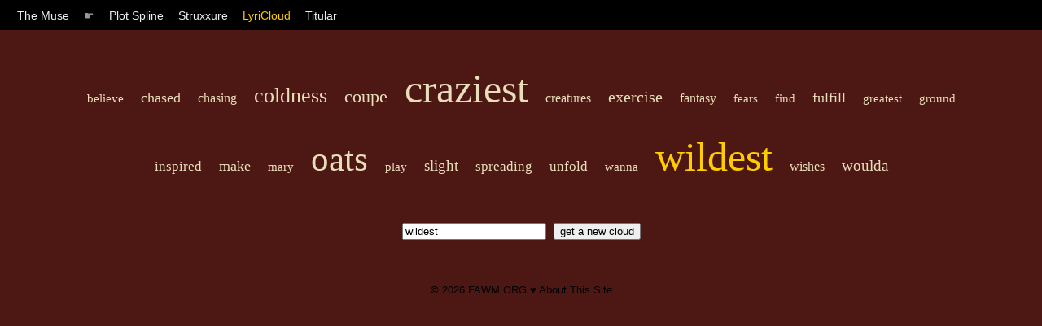

--- FILE ---
content_type: text/html; charset=UTF-8
request_url: https://muse.fawm.org/lyricloud?q=wildest
body_size: 1123
content:

<!DOCTYPE HTML PUBLIC "-//W3C//DTD HTML 4.01 Transitional//EN"
	"http://www.w3.org/TR/html4/loose.dtd">
<html>
<head>
	<title>The Muse by FAWM.ORG :: LyriCloud</title>

    <link rel="stylesheet" type="text/css" href="/style/muse.css" charset="utf-8"/>
    <link rel="shortcut icon" href="https://fawm.org/favicon.ico" />

    <meta name="keywords" content="songwriting ideas tools muse inspiration fawm february national album writing month songs"/>

    <meta name="description" content="Songwriter tools for spurring creativity and thinking out-of-the-box."/>
    <meta name="ROBOTS" content="ALL"/>
    <meta name="Copyright" content="Copyright (c) FAWM.ORG, LLC"/>
    <meta name="MSSmartTagsPreventParsing" content="true"/>
    <meta name="Rating" content="14 years"/>

    <meta http-equiv="Content-Type" content="text/html; charset=UTF-8"/>
    <meta http-equiv="Content-Language" content="en-us"/>
    <meta http-equiv="imagetoolbar" content="no"/>
</head>
<body id="lyriCloud">

<div id="nav">
	<span class="menuItem"><a <a href="/">The Muse</a></span> 
	<span class="menuItem">&#9755;</span>
	<span class="menuItem"><a  href="/plot-spline">Plot Spline</a></span>
	<span class="menuItem"><a  href="/struxxure">Struxxure</a></span>
	<span class="menuItem"><a class="focus" href="/lyricloud">LyriCloud</a></span>
	<span class="menuItem"><a  href="/titular">Titular</a></span>
</div>

<div id="content">

<div id="lcCloud">

<a href="/lyricloud?q=believe" style="font-size: 15px;" class="lcItem">believe</a> <a href="/lyricloud?q=chased" style="font-size: 18px;" class="lcItem">chased</a> <a href="/lyricloud?q=chasing" style="font-size: 16px;" class="lcItem">chasing</a> <a href="/lyricloud?q=coldness" style="font-size: 26px;" class="lcItem">coldness</a> <a href="/lyricloud?q=coupe" style="font-size: 22px;" class="lcItem">coupe</a> <a href="/lyricloud?q=craziest" style="font-size: 50px;" class="lcItem">craziest</a> <a href="/lyricloud?q=creatures" style="font-size: 16px;" class="lcItem">creatures</a> <a href="/lyricloud?q=exercise" style="font-size: 20px;" class="lcItem">exercise</a> <a href="/lyricloud?q=fantasy" style="font-size: 16px;" class="lcItem">fantasy</a> <a href="/lyricloud?q=fears" style="font-size: 15px;" class="lcItem">fears</a> <a href="/lyricloud?q=find" style="font-size: 15px;" class="lcItem">find</a> <a href="/lyricloud?q=fulfill" style="font-size: 18px;" class="lcItem">fulfill</a> <a href="/lyricloud?q=greatest" style="font-size: 15px;" class="lcItem">greatest</a> <a href="/lyricloud?q=ground" style="font-size: 15px;" class="lcItem">ground</a> <a href="/lyricloud?q=inspired" style="font-size: 17px;" class="lcItem">inspired</a> <a href="/lyricloud?q=make" style="font-size: 18px;" class="lcItem">make</a> <a href="/lyricloud?q=mary" style="font-size: 15px;" class="lcItem">mary</a> <a href="/lyricloud?q=oats" style="font-size: 43px;" class="lcItem">oats</a> <a href="/lyricloud?q=play" style="font-size: 15px;" class="lcItem">play</a> <a href="/lyricloud?q=slight" style="font-size: 19px;" class="lcItem">slight</a> <a href="/lyricloud?q=spreading" style="font-size: 17px;" class="lcItem">spreading</a> <a href="/lyricloud?q=unfold" style="font-size: 17px;" class="lcItem">unfold</a> <a href="/lyricloud?q=wanna" style="font-size: 15px;" class="lcItem">wanna</a> <a href="/lyricloud?q=wildest" style="font-size: 50px;" class="lcItem"><span class='lcQuery'>wildest</span></a> <a href="/lyricloud?q=wishes" style="font-size: 16px;" class="lcItem">wishes</a> <a href="/lyricloud?q=woulda" style="font-size: 19px;" class="lcItem">woulda</a> 
<form id="lcSearch" action="" method="get">
	<input name="q" type="text" value="wildest"/>
	<input value="get a new cloud" type="submit"/>
</form>

</div>

</div>
<div id="footer">
&copy; 2026 <a href="http://fawm.org">FAWM.ORG</a> &#9829; <a href="/">About This Site</a><br/><br/>
<script defer src="https://static.cloudflareinsights.com/beacon.min.js/vcd15cbe7772f49c399c6a5babf22c1241717689176015" integrity="sha512-ZpsOmlRQV6y907TI0dKBHq9Md29nnaEIPlkf84rnaERnq6zvWvPUqr2ft8M1aS28oN72PdrCzSjY4U6VaAw1EQ==" data-cf-beacon='{"version":"2024.11.0","token":"dac6d0a80d7e4d16926b6548c9b5eb36","r":1,"server_timing":{"name":{"cfCacheStatus":true,"cfEdge":true,"cfExtPri":true,"cfL4":true,"cfOrigin":true,"cfSpeedBrain":true},"location_startswith":null}}' crossorigin="anonymous"></script>
</body>
</html>
